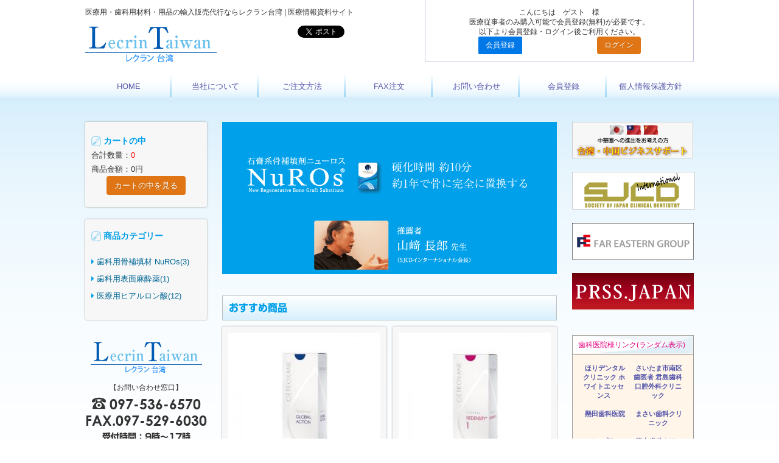

--- FILE ---
content_type: text/html; charset=UTF-8
request_url: https://lecrin-taiwan.com/
body_size: 6449
content:
<!DOCTYPE html>
<html lang="ja">
<head>
<meta name="viewport" content="width=device-width,initial-scale=1.0">
<meta charset="UTF-8">
<meta http-equiv="X-UA-Compatible" content="IE=edge">
<title>歯科材料・骨補填材 | レクラン台湾</title>
<meta name="keywords" content="骨補填材,人工骨,ニューロース,NuROs,ホワイトニング,β-TCP,インプラント,歯科材料,デンタルサロン,歯科" />
<meta name="description" content="歯科材料の通販ならデンタルサロンジャパン | ご注文には【歯科医師免許】が必要です。" />
<link rel="shortcut icon" href="/user_data/packages/lecrin/img/common/favicon.ico" />
<link rel="icon" type="image/vnd.microsoft.icon" href="/user_data/packages/lecrin/img/common/favicon.ico" />

<link rel="stylesheet" href="/user_data/packages/lecrin/colorbox/example1/colorbox.css" type="text/css" media="all" />
<link rel="stylesheet" href="/user_data/packages/lecrin/font-awesome/css/font-awesome.min.css" type="text/css" media="all" />
<link rel="stylesheet" href="/user_data/packages/lecrin/pure/buttons-min.css" type="text/css" media="all" />
<link rel="stylesheet" href="/user_data/packages/lecrin/kamome/kamome.css" type="text/css" media="all" />
<link rel="stylesheet" href="/user_data/packages/lecrin/css/adjust.css" type="text/css" media="all" />
<link rel="stylesheet" href="/user_data/packages/lecrin/icomoon/style.css" type="text/css" media="all" />
<link rel="stylesheet" href="/user_data/packages/lecrin/css/eccube.css" type="text/css" media="all" />
<link rel="stylesheet" href="/user_data/packages/lecrin/css/style.css" type="text/css" media="all" />

<script type="text/javascript" src="/user_data/packages/lecrin/js/jquery-1.11.1.min.js"></script>
<script type="text/javascript" src="/user_data/packages/lecrin/trunk8/trunk8.min.js"></script>
<script type="text/javascript" src="/user_data/packages/lecrin/kamome/kamome.js"></script>
<script type="text/javascript" src="/user_data/packages/lecrin/js/imghover.js"></script>
<script type="text/javascript" src="/js/eccube.js"></script>
<!-- #2342 次期メジャーバージョン(2.14)にてeccube.legacy.jsは削除予定.モジュール、プラグインの互換性を考慮して2.13では残します. -->
<script type="text/javascript" src="/js/eccube.legacy.js"></script>
<script type="text/javascript" src="/user_data/packages/lecrin/colorbox/jquery.colorbox-min.js"></script>
<script type="text/javascript">//<![CDATA[
    
    $(function(){
        
    });
//]]></script>


<script>
(function(i,s,o,g,r,a,m){i['GoogleAnalyticsObject']=r;i[r]=i[r]||function(){
(i[r].q=i[r].q||[]).push(arguments)},i[r].l=1*new Date();a=s.createElement(o),
m=s.getElementsByTagName(o)[0];a.async=1;a.src=g;m.parentNode.insertBefore(a,m)
})(window,document,'script','//www.google-analytics.com/analytics.js','ga');
ga('create', 'UA-54265236-1', 'auto');
ga('send', 'pageview');
</script>
</head>
<body class="LC_Page_Index"><noscript><p>JavaScript を有効にしてご利用下さい.</p></noscript><a name="top" id="top"></a><header><ul class="ul-table"><li><h1>医療用・歯科用材料・用品の輸入販売代行ならレクラン台湾 | 医療情報資料サイト</h1><a href="https://lecrin-taiwan.com/" id="logo" class="float-left"><img src="/user_data/packages/lecrin/img/logo.png" alt="レクラン台湾/" /></a><iframe src="//www.facebook.com/plugins/like.php?href=https%3A%2F%2Fwww.facebook.com%2Fpages%2FLecrin-tw%2F738937016169783%3Ffref%3Dts&amp;width&amp;layout=button_count&amp;action=like&amp;show_faces=false&amp;share=false&amp;height=21&amp;appId=200219126712595" scrolling="no" id="facebook" frameborder="0" class="float-left" style="border:none; overflow:hidden; width:130px; height:21px;" allowTransparency="true"></iframe>&nbsp;<a href="https://twitter.com/share" id="twitter" class="twitter-share-button" data-via="LecrinInc">Tweet</a><script>!function(d,s,id){var js,fjs=d.getElementsByTagName(s)[0],p=/^http:/.test(d.location)?'http':'https';if(!d.getElementById(id)){js=d.createElement(s);js.id=id;js.src=p+'://platform.twitter.com/widgets.js';fjs.parentNode.insertBefore(js,fjs);}}(document, 'script', 'twitter-wjs');</script><br class="clear"></li><li><div id="header-member"><form name="login_form" id="login_form" method="post" action="https://lecrin-taiwan.com/frontparts/login_check.php"><input type="hidden" name="transactionid" value="a0a20d778f8fdf6ca3f9c0761b0ae6010d745cde" /><input type="hidden" name="mode" value="login" /><input type="hidden" name="url" value="/" />こんにちは　ゲスト　様<br>医療従事者のみ購入可能で会員登録(無料)が必要です。<br>以下より会員登録・ログイン後ご利用ください。<br><ul class="ul-table text-center"><li><a href="/entry/kiyaku.php" class="pure-button pure-button-primary">会員登録</a></li><li><a href="/mypage/login.php" class="pure-button button-warning">ログイン</a></li></ul></form></div></li></ul></header><div class="p15b"></div><div id="mainmenu"><ul><li><a href="/">HOME</a></li><li><a href="/order">当社について</a></li><li><a href="/user_data/orderflow.php">ご注文方法</a></li><li><a href="/user_data/faxorder.php">FAX注文</a></li><li><a href="/contact/">お問い合わせ</a></li><li><a href="/entry/kiyaku.php">会員登録</a></li><li><a href="/guide/privacy.php">個人情報保護方針</a></li></ul></div><div id="container" class="clearfix"><div class="wrap"><div id="leftcolumn" class="side_column"><!-- ▼かごの中 --><div class="block_outer"><div id="cart_area"><h3><i class="icon-tube"></i> カートの中</h3><div class="block_body"><div class="information"><p class="item">合計数量：<span class="attention">0</span></p><p class="total">商品金額：<span class="price">0円</span></p></div><div class="text-center"><a href="https://lecrin-taiwan.com/cart/" class="pure-button button-warning">カートの中を見る</a></div></div></div></div><div class="p20b"></div><!-- ▲かごの中 --><!-- ▼カテゴリ --><script type="text/javascript">//<![CDATA[
    $(function(){
        $('#category_area li.level1:last').css('border-bottom', 'none');
    });
//]]></script>
<div class="block_outer"><div id="category_area"><h3><i class="icon-tube"></i> 商品カテゴリー</h3><div class="p25b"></div><ul  style=""><li class="level1"><i class="fa fa-caret-right"></i> <a href="/products/list.php?category_id=16">歯科用骨補填材 NuROs(3)</a></li><li class="level1"><i class="fa fa-caret-right"></i> <a href="/products/list.php?category_id=19">歯科用表面麻酔薬(1)</a></li><li class="level1"><i class="fa fa-caret-right"></i> <a href="/products/list.php?category_id=22">医療用ヒアルロン酸(12)</a></li></ul></div></div><div class="p35b"></div><!-- ▲カテゴリ --><!-- ▼あいさつ文 --><div class="text-center line23"><img src="/user_data/packages/lecrin/img/logo_left.png" alt=""><br>【お問い合わせ窓口】<br><div class="ConturyB size23"><i class="icon-tel"></i> 097-536-6570<br>FAX.097-529-6030</div><div class="ShingoB size14 p15b">受付時間：9時～17時<br>定休日：土・日・祝日</div><div class="text-left"><!--(国内)<br>【東京】<br>〒107-0062 東京都港区青山2-2-15 ウィン青山1403<br>TEL : 03-6868-3703<br>FAX : 03-6800-5697<br>--><!--		【本社】<br>〒870-0934<br>大分県大分市東津留1丁目5番1号<br>ユナイテッド東津留ビル2F<br>TEL : 097-594-2232<br>FAX : 097-529-6030<br><br>-->台北市中山區長春路40號7樓之4<br>TEL : 02-2521-2787<br></div></div><div class="p30b"></div><!--<div class="p30b text-center"><img src="/user_data/packages/lecrin/img/paygentlogo.jpg" alt="PAYGENT" style="width:100%;height:auto;"></div>--><div id="greeting">歯科材料通販「レクラン台湾」をご利用いただき誠に有難うございます。<br>当社は歯科材料及び動物用医療品を中心とした医療全般の販売・サービスを行っております。<br>歯科・動物用品の購入は台湾からの輸入になりますが、煩わしい手続きは一切ありません。また当社が輸入申請等、完全サポートいたしますのでご安心してご利用ください。<br>また弊社の強い台湾・中華圏へのパイプを使った中華圏へのビジネスサポートもしております。<br>皆様からのご注文をスタッフ一同心よりお待ちしております。<br></div><!-- ▲あいさつ文 --></div><div id="main_column" class="colnum3"><!-- ▼メイン --><link rel="stylesheet" href="/user_data/packages/lecrin/remodal/src/jquery.remodal.css" type="text/css" media="all" />
<script src="/user_data/packages/lecrin/remodal/src/jquery.remodal.js"></script>

<script>
$(function() {
/*
	var inst = $.remodal.lookup[$('[data-remodal-id=modal]').data('remodal')];
	inst.open();

	$(document).on('confirm', '.remodal', function () {
		// はい
	});
	$(document).on('cancel', '.remodal', function () {
		// いいえ
		location.href = "http://yahoo.co.jp";
	});
*/
});
</script>

<div class="remodal-bg"></div><div class="remodal" data-remodal-id="modal"><p class="line14">このサイトは<br>医師・歯科医師免許保持者向けサイトです。<br>あなたは医療従事者ですか？</p><br><a class="remodal-confirm" href="#">はい</a>　　　<a class="remodal-cancel" href="#">いいえ</a></div><!--<h2 class="h2-block">BrushPicks+AR動画で効果的に医院をPR</h2><iframe width="550" height="309" src="https://www.youtube.com/embed/rbEw2kHxg7Y?rel=0" frameborder="0" allowfullscreen></iframe>--><div class="slideshow" id="top_slideshow"><ol><!--<li><a href="/products/list.php?category_id=23"><img src="/user_data/packages/lecrin/img/front/slide04.jpg" alt="オフィスホワイトニング" /></a></li>--><!--<li><a href="/products/detail.php?product_id=40"><img src="/user_data/packages/lecrin/img/front/slide05.jpg" alt="超音波スケーラー" /></a></li>--><!--<li><a href="/products/detail.php?product_id=4"><img src="/user_data/packages/lecrin/img/front/slide02.jpg" alt="Kerennaホワイト" /></a></li>--><li><a href="/products/list.php?category_id=16"><img src="/user_data/packages/lecrin/img/front/slide06.jpg" alt="NuRO's" /></a></li></ol></div><div class="p15b"></div><ul class="ul-table"><!--<li class="col3"><a href="/products/list.php?category_id=16"><img src="/user_data/packages/lecrin/img/front/nuros_l.jpg" alt="NuROs" ></a></li>--><!--<li class="col3"><a href="/products/list.php?category_id=20"><img src="/user_data/packages/lecrin/img/front/nexfill.jpg" alt="NexFill" ></a></li>--><!--<li class="col3"><a href="/products/detail.php?product_id=4"><img src="/user_data/packages/lecrin/img/front/kerenna_l.jpg" alt="Kerenna" ></a></li>--></ul><!--<div class="p5b"></div><ul class="ul-table"><li class="col3"><a href="/products/list.php?category_id=18"><img src="/user_data/packages/lecrin/img/front/savpet.jpg" alt="SAVPET" ></a></li><li class="col3"><a href="/products/list.php?category_id=24"><img src="/user_data/packages/lecrin/img/front/savpetb.jpg" alt="SAVPETβ" ></a></li><li class="col3">&nbsp;</li></ul>--><div class="p20b"></div><!-- ▲メイン --><!-- ▼ランダム商品 --><div><h2 class="h2-block">おすすめ商品</h2><div class="p10b"></div><ul class="ul-random"><li class="product"><div class="p5b text-center"><a href="/products/detail.php?product_id=63"><img src="/resize_image.php?image=01271205_65b4730cd1782.jpg&width=250&height=250"></a></div><div class="name"><a href="/products/detail.php?product_id=63">TEOSYAL PureSense Global Action  医療用ヒアルロン酸 2×1ml</a></div><div class="row3">医療用ヒアルロン酸</div><div class="list-price"><!-- 会員のみ価格表示　20200212 --><h3>価格は会員様のみ公開</h3></div></li><li></li><li class="product"><div class="p5b text-center"><a href="/products/detail.php?product_id=54"><img src="/resize_image.php?image=01231319_65af3e5fae794.jpg&width=250&height=250"></a></div><div class="name"><a href="/products/detail.php?product_id=54">TEOSYAL PureSense Redensity[Ⅰ] 医療用ヒアルロン酸 2×1ml</a></div><div class="row3">医療用ヒアルロン酸</div><div class="list-price"><!-- 会員のみ価格表示　20200212 --><h3>価格は会員様のみ公開</h3></div></li><li></li></ul><ul class="ul-random"><li class="product"><div class="p5b text-center"><a href="/products/detail.php?product_id=53"><img src="/resize_image.php?image=01231319_65af3e5fae794.jpg&width=250&height=250"></a></div><div class="name"><a href="/products/detail.php?product_id=53">TEOSYAL PureSense Redensity[Ⅰ] 医療用ヒアルロン酸 1×3ml</a></div><div class="row3">歯科用表面麻酔薬</div><div class="list-price"><!-- 会員のみ価格表示　20200212 --><h3>価格は会員様のみ公開</h3></div></li><li></li><li class="product"><div class="p5b text-center"><a href="/products/detail.php?product_id=60"><img src="/resize_image.php?image=01271151_65b46fb486a7e.jpg&width=250&height=250"></a></div><div class="name"><a href="/products/detail.php?product_id=60">TEOSYAL PureSense Ultra Deep 医療用ヒアルロン酸 2×1.2ml</a></div><div class="row3">医療用ヒアルロン酸</div><div class="list-price"><!-- 会員のみ価格表示　20200212 --><h3>価格は会員様のみ公開</h3></div></li><li></li></ul><ul class="ul-random"><li class="product"><div class="p5b text-center"><a href="/products/detail.php?product_id=61"><img src="/resize_image.php?image=01271156_65b470d148d16.jpg&width=250&height=250"></a></div><div class="name"><a href="/products/detail.php?product_id=61">TEOSYAL PureSense Kiss 医療用ヒアルロン酸 2×1ml</a></div><div class="row3">医療用ヒアルロン酸</div><div class="list-price"><!-- 会員のみ価格表示　20200212 --><h3>価格は会員様のみ公開</h3></div></li><li></li><li class="product"><div class="p5b text-center"><a href="/products/detail.php?product_id=58"><img src="/resize_image.php?image=01271141_65b46d4b001c3.jpg&width=250&height=250"></a></div><div class="name"><a href="/products/detail.php?product_id=58">TEOSYAL RHA 3 医療用ヒアルロン酸 2×1ml</a></div><div class="row3">歯科用表面麻酔薬</div><div class="list-price"><!-- 会員のみ価格表示　20200212 --><h3>価格は会員様のみ公開</h3></div></li><li></li></ul><ul class="ul-random"></ul></div><!-- ▲ランダム商品 --></div><div id="rightcolumn" class="side_column"><!-- ▼バナー --><!--<div class="p20b"><a href="http://www.dental-technician.net/" target="_blank"><img src="/user_data/packages/lecrin/img/dte.jpg" alt="歯科技工急便"></a></div>--><!--<div class="p20b"><a href="/user_data/homepage.php"><img src="/user_data/packages/lecrin/img/banner_hp.png" alt="新患の多くはホームページを見て来院しています"></a></div>--><div class="p20b"><a href="http://linkbiz.tw" target="_blank"><img src="/user_data/packages/lecrin/img/banner_businesssupport.jpg" alt="台湾中国ビジネスサポート"></a></div><div class="p20b"><a href="http://www.sjcd.info/" target="_blank"><img src="/user_data/packages/lecrin/img/banner_sjcd.jpg" alt="SJCD" style="border:1px solid #CCCCCC;"></a></div><div class="p20b"><a href="http://www.ord.feg.com.tw/en/" target="_blank"><img src="/user_data/packages/lecrin/img/banner_feg.jpg" alt="FAR EASTERN GROUP"></a></div><!--<div class="p20b"><a href="http://www.kyoritsu-biyo.com/" target="_blank"><img src="/user_data/packages/lecrin/img/banner_kyouritsu.jpg" alt=""></a></div>--><div class="p20b"><a href="http://www.prss.jp/" target="_blank"><img src="/user_data/packages/lecrin/img/banner_prss.jpg" alt="PRSS JAPAN"></a></div><!--<div class="p20b"><a href="http://www.oita-vc.co.jp/" target="_blank"><img src="/user_data/packages/lecrin/img/oita-vc.jpg" alt="大分ベンチャーキャピタル" style="border:1px solid #CCCCCC;"></a></div>--><!--<div class="p20b"><a href="http://brushpicks.jp/index.html" target="_blank"><img src="/user_data/packages/lecrin/img/brushpicks.jpg" alt="BrushPicks"></a></div>--><!--<div class="p20b"><a href="https://www.facebook.com/Brushpicks/?fref=ts" target="_blank"><img src="/user_data/packages/lecrin/img/brushpicks.jpg" alt="BrushPicks"></a></div>--><div class="p20b"></div><!-- ▲バナー --><!-- ▼歯科医院様リンク(ランダム表示)　 --><dl class="clinic-box"><dt><h4><a href="/user_data/dentallist.php">歯科医院様リンク(ランダム表示)</a></h4></dt><dd><table class="views-view-grid cols-2">
  <tbody>
          <tr >
                  <td >
            
<a href="https://lecrin-taiwan.com/user_data/dental.php?nid=1362"><img src="https://customermanage.offsupply.net/sites/default/files/styles/80/public/dentalclinic/201410/946.jpg?itok=4ixkGogh" width="80" height="80" alt="" /></a>
<a href="https://lecrin-taiwan.com/user_data/dental.php?nid=1362">ほりデンタルクリニック ホワイトエッセンス</a>          </td>
                  <td >
            
<a href="https://lecrin-taiwan.com/user_data/dental.php?nid=1258"><img src="https://customermanage.offsupply.net/sites/default/files/styles/80/public/dentalclinic/201409/907.jpg?itok=fHayqJf9" width="80" height="80" alt="" /></a>
<a href="https://lecrin-taiwan.com/user_data/dental.php?nid=1258">さいたま市南区 歯医者 君島歯科口腔外科クリニック</a>          </td>
              </tr>
          <tr >
                  <td >
            
<a href="https://lecrin-taiwan.com/user_data/dental.php?nid=1447"><img src="https://customermanage.offsupply.net/sites/default/files/styles/80/public/dentalclinic/201411/1024.jpg?itok=8Vd99e9Z" width="80" height="80" alt="" /></a>
<a href="https://lecrin-taiwan.com/user_data/dental.php?nid=1447">懸田歯科医院</a>          </td>
                  <td >
            
<a href="https://lecrin-taiwan.com/user_data/dental.php?nid=1248"><img src="https://customermanage.offsupply.net/sites/default/files/styles/80/public/dentalclinic/201409/884.JPG?itok=Qg7TpyqQ" width="80" height="80" alt="" /></a>
<a href="https://lecrin-taiwan.com/user_data/dental.php?nid=1248">まさい歯科クリニック</a>          </td>
              </tr>
          <tr >
                  <td >
            
<a href="https://lecrin-taiwan.com/user_data/dental.php?nid=1254"><img src="https://customermanage.offsupply.net/sites/default/files/styles/80/public/dentalclinic/201409/897.jpg?itok=Gw5uQgBa" width="80" height="80" alt="" /></a>
<a href="https://lecrin-taiwan.com/user_data/dental.php?nid=1254">インプラント・春日井市・さくら歯科</a>          </td>
                  <td >
            
<a href="https://lecrin-taiwan.com/user_data/dental.php?nid=1243"><img src="https://customermanage.offsupply.net/sites/default/files/styles/80/public/dentalclinic/201409/860.JPG?itok=ZKr2A5st" width="80" height="80" alt="" /></a>
<a href="https://lecrin-taiwan.com/user_data/dental.php?nid=1243">笹木歯科クリニック</a>          </td>
              </tr>
          <tr >
                  <td >
            
<a href="https://lecrin-taiwan.com/user_data/dental.php?nid=1363"><img src="https://customermanage.offsupply.net/sites/default/files/styles/80/public/dentalclinic/201410/949.jpg?itok=rG7_j0dC" width="80" height="80" alt="" /></a>
<a href="https://lecrin-taiwan.com/user_data/dental.php?nid=1363">新港イトセ歯科</a>          </td>
                  <td >
            
<a href="https://lecrin-taiwan.com/user_data/dental.php?nid=1234"><img src="https://customermanage.offsupply.net/sites/default/files/styles/80/public/dentalclinic/201409/797.jpg?itok=u4Xkv98z" width="80" height="80" alt="" /></a>
<a href="https://lecrin-taiwan.com/user_data/dental.php?nid=1234">中目黒歯科医院</a>          </td>
              </tr>
      </tbody>
</table>
<div class="text-right"><a href="/user_data/dentallist.php">歯科医院様一覧 <i class="fa fa-angle-double-right"></i></a></div></dd></dl><div class="p15b"></div><!-- ▲歯科医院様リンク(ランダム表示)　 --></div><br class="clear"><div class="text-right p5b"><a href="#top">このページの先頭へ <i class="fa fa-chevron-circle-up"></i></a></div></div></div><footer><div class="wrap"><div class="p15b">│<a href="/"> HOME </a>│<a href="/order"> 当社について </a>│<a href="/user_data/orderflow.php"> ご注文方法 </a>│<a href="/user_data/faxorder.php"> FAXによるご注文 </a>│<a href="/user_data/import.php"> 輸入について </a>│<a href="/contact"> お問合せ </a>│ <a href="/order"> 特定商取引法に基づく表記 </a>│<a href="/guide/privacy.php"> 個人情報保護方針 </a>│</div><div id="copyright">Copyright © 2018 Lecrin Taiwan inc. All rights reserved.</div></div></footer><script src="//ar.mrc-s.com/web/ar.js" charset="utf-8" data-id="cfmds1" async></script></body></html>

--- FILE ---
content_type: text/css
request_url: https://lecrin-taiwan.com/user_data/packages/lecrin/kamome/kamome.css
body_size: 770
content:

.clearfix:after { content: " "; display: block; height: 0; visibility: hidden; clear: both; }

div.slideshow { position: relative; }
div.slideshow ol { position: relative; list-style: none; display: block; margin: 0px; padding: 0px; border-style: none; }
div.slideshow ol li { position: absolute; list-style: none; visibility: hidden; margin: 0px; padding: 0px; overflow: hidden; border-style: none; }
div.slideshow ol li:first-child { visibility: visible; }
div.slideshow ol li img { vertical-align: bottom; border-style: none; }
div.slideshow ol li span { position: absolute; z-index: 100; right: 10px; bottom: 10px; display: block; padding: 2px 6px; background: #000000; color: #ffffff; }
div.slideshow ol li span a { color: #e5e5e5; }
div.slideshow ol li span a:hover { color: #ffffff; }

div.slideshow div.mask { position: absolute; z-index: 4; top: 0px; left: 0px; background: url(./img/ie_mouseover.gif) repeat; border-style: none; }
div.slideshow div.panel { position: absolute; z-index: 1; display: none; bottom: 0px; left: 0px; width: 100%; background: transparent url(./img/bg_alpha.png) repeat; border-top: solid 1px #000000; }
div.slideshow div.panel ul { list-style: none; display: block; width: 240px; margin: 0px auto; padding: 0px 0px 8px 0px; border-style: none; }
* html div.slideshow div.panel { text-align: center; zoom: 1; }
* html div.slideshow div.panel ul { margin: 0px; }
div.slideshow div.panel ul:after { content: " "; display: block; height: 0; visibility: hidden; clear: both; }
div.slideshow div.panel li { list-style: none; display: block; float: left; display: inline;/* for IE 6 */ width: 38px; height: 18px; margin: 0px 2px 0px 0px; padding: 0px; color: #e5e5e5; border-style: none; }
div.slideshow div.panel li span { display: none; }
div.slideshow div.panel li.pause_to_play { background: url(./img/interface.gif) -120px -30px no-repeat; }
div.slideshow div.panel li.pause_to_play:active { background: url(./img/interface.gif) -120px -60px no-repeat; }
div.slideshow div.panel li.play_to_pause { background: url(./img/interface.gif) -120px 0px no-repeat; }
div.slideshow div.panel li.play_to_pause:active { background: url(./img/interface.gif) -120px -90px no-repeat; }
div.slideshow div.panel li.reverse_off { background: url(./img/interface.gif) -40px -30px no-repeat; }
div.slideshow div.panel li.reverse_off:active { background: url(./img/interface.gif) -40px -90px no-repeat; }
div.slideshow div.panel li.reverse_on { background: url(./img/interface.gif) -40px 0px no-repeat; }
div.slideshow div.panel li.reverse_on:active { background: url(./img/interface.gif) -40px -60px no-repeat; }
div.slideshow div.panel li.back { background: url(./img/interface.gif) -80px -30px no-repeat; }
div.slideshow div.panel li.back:active { background: url(./img/interface.gif) -80px -60px no-repeat; }
div.slideshow div.panel li.foth { background: url(./img/interface.gif) -160px -30px no-repeat; }
div.slideshow div.panel li.foth:active { background: url(./img/interface.gif) -160px -60px no-repeat; }
div.slideshow div.panel li.nombre { width: 78px; padding-top: 2px; text-align: center; background: #8e8f74 url(./img/interface.gif) 0px -120px no-repeat; color: #32322a; border-style: none; }
div.slideshow div.panel p { line-height: 1.5; }
div.slideshow div.panel p.info_disp { margin: 0px 0px 4px 0px; padding: 0px; text-align: center; color: #e5e5e5; }
div.slideshow div.panel p.info_disp strong { display: block; padding: 6px 8px 4px 8px; font-weight: normal; cursor: pointer; border-style: none; }
div.slideshow div.panel p.info_disp span.normal { margin-right: 4px; padding: 4px 8px; background: url(./img/signal.gif) 0px -30px no-repeat; border-style: none; }
div.slideshow div.panel p.info_disp span.newWin { margin-right: 4px; padding: 4px 8px; background: url(./img/signal.gif) 0px 0px no-repeat; border-style: none; }


--- FILE ---
content_type: text/css
request_url: https://lecrin-taiwan.com/user_data/packages/lecrin/css/adjust.css
body_size: 2912
content:
/* BaseCSS
---------------------------------------------- */
h1, h2, h3, h4, h5, h6 { margin:0; padding:0; font-weight:normal; }
p { margin:0; padding:0; }
img { border:none; }
.clear {
	width: 0px;
	height: 0px;
	margin:0;
	pading:0;
	clear: both;
	font-size: 0;
	line-height: 0;
}
.float-left { float:left; }
.float-right { float:right; }

/* padding
--------------------------------- */
.p5 { padding:5px; }
.p10 { padding:10px; }
.p15 { padding:15px; }
.p20 { padding:20px; }
.p25 { padding:25px; }
.p30 { padding:30px; }
.p35 { padding:35px; }
.p40 { padding:40px; }
.p45 { padding:45px; }
.p50 { padding:50px; }
.p55 { padding:55px; }
.p60 { padding:60px; }
.p65 { padding:65px; }
.p70 { padding:70px; }
.p75 { padding:75px; }
.p80 { padding:80px; }
.p85 { padding:85px; }
.p90 { padding:90px; }
.p95 { padding:95px; }
.p100 { padding:100px; }
.p5t { padding-top:5px; }
.p10t { padding-top:10px; }
.p15t { padding-top:15px; }
.p20t { padding-top:20px; }
.p25t { padding-top:25px; }
.p30t { padding-top:30px; }
.p35t { padding-top:35px; }
.p40t { padding-top:40px; }
.p45t { padding-top:45px; }
.p50t { padding-top:50px; }
.p55t { padding-top:55px; }
.p60t { padding-top:60px; }
.p65t { padding-top:65px; }
.p70t { padding-top:70px; }
.p75t { padding-top:75px; }
.p80t { padding-top:80px; }
.p85t { padding-top:85px; }
.p90t { padding-top:90px; }
.p95t { padding-top:95px; }
.p100t { padding-top:100px; }
.p105t { padding-top:105px; }
.p110t { padding-top:110px; }
.p115t { padding-top:115px; }
.p120t { padding-top:120px; }
.p125t { padding-top:125px; }
.p130t { padding-top:130px; }
.p135t { padding-top:135px; }
.p140t { padding-top:140px; }
.p145t { padding-top:145px; }
.p150t { padding-top:150px; }
.p155t { padding-top:155px; }
.p160t { padding-top:160px; }
.p165t { padding-top:165px; }
.p170t { padding-top:170px; }
.p175t { padding-top:175px; }
.p180t { padding-top:180px; }
.p185t { padding-top:185px; }
.p190t { padding-top:190px; }
.p195t { padding-top:195px; }
.p200t { padding-top:200px; }
.p1r { padding-right:1px; }
.p5r { padding-right:5px; }
.p10r { padding-right:10px; }
.p15r { padding-right:15px; }
.p20r { padding-right:20px; }
.p25r { padding-right:25px; }
.p30r { padding-right:30px; }
.p35r { padding-right:35px; }
.p40r { padding-right:40px; }
.p45r { padding-right:45px; }
.p50r { padding-right:50px; }
.p55r { padding-right:55px; }
.p60r { padding-right:60px; }
.p65r { padding-right:65px; }
.p70r { padding-right:70px; }
.p75r { padding-right:75px; }
.p80r { padding-right:80px; }
.p85r { padding-right:85px; }
.p90r { padding-right:90px; }
.p95r { padding-right:95px; }
.p100r { padding-right:100px; }
.p105r { padding-right:105px; }
.p110r { padding-right:110px; }
.p115r { padding-right:115px; }
.p120r { padding-right:120px; }
.p125r { padding-right:125px; }
.p130r { padding-right:130px; }
.p135r { padding-right:135px; }
.p140r { padding-right:140px; }
.p145r { padding-right:145px; }
.p150r { padding-right:150px; }
.p155r { padding-right:155px; }
.p160r { padding-right:160px; }
.p165r { padding-right:165px; }
.p170r { padding-right:170px; }
.p175r { padding-right:175px; }
.p180r { padding-right:180px; }
.p185r { padding-right:185px; }
.p190r { padding-right:190px; }
.p195r { padding-right:195px; }
.p200r { padding-right:200px; }
.p5b { padding-bottom:5px; }
.p10b { padding-bottom:10px; }
.p15b { padding-bottom:15px; }
.p20b { padding-bottom:20px; }
.p25b { padding-bottom:25px; }
.p30b { padding-bottom:30px; }
.p35b { padding-bottom:35px; }
.p40b { padding-bottom:40px; }
.p45b { padding-bottom:45px; }
.p50b { padding-bottom:50px; }
.p55b { padding-bottom:55px; }
.p60b { padding-bottom:60px; }
.p65b { padding-bottom:65px; }
.p70b { padding-bottom:70px; }
.p75b { padding-bottom:75px; }
.p80b { padding-bottom:80px; }
.p85b { padding-bottom:85px; }
.p90b { padding-bottom:90px; }
.p95b { padding-bottom:95px; }
.p100b { padding-bottom:100px; }
.p105b { padding-bottom:105px; }
.p110b { padding-bottom:110px; }
.p115b { padding-bottom:115px; }
.p120b { padding-bottom:120px; }
.p125b { padding-bottom:125px; }
.p130b { padding-bottom:130px; }
.p135b { padding-bottom:135px; }
.p140b { padding-bottom:140px; }
.p145b { padding-bottom:145px; }
.p150b { padding-bottom:150px; }
.p155b { padding-bottom:155px; }
.p160b { padding-bottom:160px; }
.p165b { padding-bottom:165px; }
.p170b { padding-bottom:170px; }
.p175b { padding-bottom:175px; }
.p180b { padding-bottom:180px; }
.p185b { padding-bottom:185px; }
.p190b { padding-bottom:190px; }
.p195b { padding-bottom:195px; }
.p200b { padding-bottom:200px; }
.p1l { padding-left:1px; }
.p5l { padding-left:5px; }
.p10l { padding-left:10px; }
.p15l { padding-left:15px; }
.p20l { padding-left:20px; }
.p25l { padding-left:25px; }
.p30l { padding-left:30px; }
.p35l { padding-left:35px; }
.p40l { padding-left:40px; }
.p45l { padding-left:45px; }
.p50l { padding-left:50px; }
.p55l { padding-left:55px; }
.p60l { padding-left:60px; }
.p65l { padding-left:65px; }
.p70l { padding-left:70px; }
.p75l { padding-left:75px; }
.p80l { padding-left:80px; }
.p85l { padding-left:85px; }
.p90l { padding-left:90px; }
.p95l { padding-left:95px; }
.p100l { padding-left:100px; }
.p105l { padding-left:105px; }
.p110l { padding-left:110px; }
.p115l { padding-left:115px; }
.p120l { padding-left:120px; }
.p125l { padding-left:125px; }
.p130l { padding-left:130px; }
.p135l { padding-left:135px; }
.p140l { padding-left:140px; }
.p145l { padding-left:145px; }
.p150l { padding-left:150px; }
.p155l { padding-left:155px; }
.p160l { padding-left:160px; }
.p165l { padding-left:165px; }
.p170l { padding-left:170px; }
.p175l { padding-left:175px; }
.p180l { padding-left:180px; }
.p185l { padding-left:185px; }
.p190l { padding-left:190px; }
.p195l { padding-left:195px; }
.p200l { padding-left:200px; }
.p5rl { padding-left:5px; padding-right:5px; }
.p10rl { padding-left:10px; padding-right:10px; }
.p15rl { padding-left:15px; padding-right:15px; }
.p20lr { padding-left:20px; padding-right:20px; }
.p25rl { padding-left:25px; padding-right:25px; }
.p30rl { padding-left:30px; padding-right:30px; }
.p35rl { padding-left:35px; padding-right:35px; }
.p40rl { padding-left:40px; padding-right:40px; }
.p45rl { padding-left:45px; padding-right:45px; }
.p50rl { padding-left:50px; padding-right:50px; }
.p55rl { padding-left:55px; padding-right:55px; }
.p60rl { padding-left:60px; padding-right:60px; }
.p65rl { padding-left:65px; padding-right:65px; }
.p70rl { padding-left:70px; padding-right:70px; }
.p75rl { padding-left:75px; padding-right:75px; }
.p80rl { padding-left:80px; padding-right:80px; }
.p85rl { padding-left:85px; padding-right:85px; }
.p90rl { padding-left:90px; padding-right:90px; }
.p95rl { padding-left:95px; padding-right:95px; }
.p100rl { padding-left:100px; padding-right:100px; }

/* margin
-------------------------------------- */
.m5t { margin-top:5px; }
.m10t { margin-top:10px; }
.m15t { margin-top:15px; }
.m20t { margin-top:20px; }
.m25t { margin-top:25px; }
.m30t { margin-top:30px; }
.m35t { margin-top:25px; }
.m40t { margin-top:40px; }
.m45t { margin-top:45px; }
.m50t { margin-top:50px; }
.m55t { margin-top:55px; }
.m60t { margin-top:60px; }
.m65t { margin-top:65px; }
.m70t { margin-top:70px; }
.m75t { margin-top:75px; }
.m80t { margin-top:80px; }
.m85t { margin-top:85px; }
.m90t { margin-top:90px; }
.m95t { margin-top:95px; }
.m100t { margin-top:100px; }
.m105t { margin-top:105px; }
.m110t { margin-top:110px; }
.m115t { margin-top:115px; }
.m120t { margin-top:120px; }
.m125t { margin-top:125px; }
.m130t { margin-top:130px; }
.m135t { margin-top:125px; }
.m140t { margin-top:140px; }
.m145t { margin-top:145px; }
.m150t { margin-top:150px; }
.m155t { margin-top:155px; }
.m160t { margin-top:160px; }
.m165t { margin-top:165px; }
.m170t { margin-top:170px; }
.m175t { margin-top:175px; }
.m180t { margin-top:180px; }
.m185t { margin-top:185px; }
.m190t { margin-top:190px; }
.m195t { margin-top:195px; }
.m200t { margin-top:200px; }
.m5r { margin-right:5px; }
.m10r { margin-right:10px; }
.m15r { margin-right:15px; }
.m20r { margin-right:20px; }
.m25r { margin-right:25px; }
.m30r { margin-right:30px; }
.m35r { margin-right:25px; }
.m40r { margin-right:40px; }
.m45r { margin-right:45px; }
.m50r { margin-right:50px; }
.m55r { margin-right:55px; }
.m60r { margin-right:60px; }
.m65r { margin-right:65px; }
.m70r { margin-right:70px; }
.m75r { margin-right:75px; }
.m80r { margin-right:80px; }
.m85r { margin-right:85px; }
.m90r { margin-right:90px; }
.m95r { margin-right:95px; }
.m100r { margin-right:100px; }
.m105r { margin-right:105px; }
.m110r { margin-right:110px; }
.m115r { margin-right:115px; }
.m120r { margin-right:120px; }
.m125r { margin-right:125px; }
.m130r { margin-right:130px; }
.m135r { margin-right:125px; }
.m140r { margin-right:140px; }
.m145r { margin-right:145px; }
.m150r { margin-right:150px; }
.m155r { margin-right:155px; }
.m160r { margin-right:160px; }
.m165r { margin-right:165px; }
.m170r { margin-right:170px; }
.m175r { margin-right:175px; }
.m180r { margin-right:180px; }
.m185r { margin-right:185px; }
.m190r { margin-right:190px; }
.m195r { margin-right:195px; }
.m200r { margin-right:200px; }
.m5b { margin-bottom:5px; }
.m10b { margin-bottom:10px; }
.m15b { margin-bottom:15px; }
.m20b { margin-bottom:20px; }
.m25b { margin-bottom:25px; }
.m30b { margin-bottom:30px; }
.m35b { margin-bottom:25px; }
.m40b { margin-bottom:40px; }
.m45b { margin-bottom:45px; }
.m50b { margin-bottom:50px; }
.m55b { margin-bottom:55px; }
.m60b { margin-bottom:60px; }
.m65b { margin-bottom:65px; }
.m70b { margin-bottom:70px; }
.m75b { margin-bottom:75px; }
.m80b { margin-bottom:80px; }
.m85b { margin-bottom:85px; }
.m90b { margin-bottom:90px; }
.m95b { margin-bottom:95px; }
.m100b { margin-bottom:100px; }
.m105b { margin-bottom:105px; }
.m110b { margin-bottom:110px; }
.m115b { margin-bottom:115px; }
.m120b { margin-bottom:120px; }
.m125b { margin-bottom:125px; }
.m130b { margin-bottom:130px; }
.m135b { margin-bottom:125px; }
.m140b { margin-bottom:140px; }
.m145b { margin-bottom:145px; }
.m150b { margin-bottom:150px; }
.m155b { margin-bottom:155px; }
.m160b { margin-bottom:160px; }
.m165b { margin-bottom:165px; }
.m170b { margin-bottom:170px; }
.m175b { margin-bottom:175px; }
.m180b { margin-bottom:180px; }
.m185b { margin-bottom:185px; }
.m190b { margin-bottom:190px; }
.m195b { margin-bottom:195px; }
.m200b { margin-bottom:200px; }
.m5l { margin-left:5px; }
.m10l { margin-left:10px; }
.m15l { margin-left:15px; }
.m20l { margin-left:20px; }
.m25l { margin-left:25px; }
.m30l { margin-left:30px; }
.m35l { margin-left:25px; }
.m40l { margin-left:40px; }
.m45l { margin-left:45px; }
.m50l { margin-left:50px; }
.m55l { margin-left:55px; }
.m60l { margin-left:60px; }
.m65l { margin-left:65px; }
.m70l { margin-left:70px; }
.m75l { margin-left:75px; }
.m80l { margin-left:80px; }
.m85l { margin-left:85px; }
.m90l { margin-left:90px; }
.m95l { margin-left:95px; }
.m100l { margin-left:100px; }
.m105l { margin-left:105px; }
.m110l { margin-left:110px; }
.m115l { margin-left:115px; }
.m120l { margin-left:120px; }
.m125l { margin-left:125px; }
.m130l { margin-left:130px; }
.m135l { margin-left:125px; }
.m140l { margin-left:140px; }
.m145l { margin-left:145px; }
.m150l { margin-left:150px; }
.m155l { margin-left:155px; }
.m160l { margin-left:160px; }
.m165l { margin-left:165px; }
.m170l { margin-left:170px; }
.m175l { margin-left:175px; }
.m180l { margin-left:180px; }
.m185l { margin-left:185px; }
.m190l { margin-left:190px; }
.m195l { margin-left:195px; }
.m200l { margin-left:200px; }

/* width
------------------------------------ */
.w5 { width:5px; }
.w10 { width:10px; }
.w15 { width:15px; }
.w20 { width:20px; }
.w25 { width:25px; }
.w30 { width:30px; }
.w35 { width:35px; }
.w40 { width:40px; }
.w45 { width:45px; }
.w50 { width:50px; }
.w55 { width:55px; }
.w60 { width:60px; }
.w65 { width:65px; }
.w70 { width:70px; }
.w75 { width:75px; }
.w80 { width:80px; }
.w85 { width:85px; }
.w90 { width:90px; }
.w95 { width:95px; }
.w100 { width:100px; }
.w105 { width:105px; }
.w110 { width:110px; }
.w115 { width:115px; }
.w120 { width:120px; }
.w125 { width:125px; }
.w130 { width:130px; }
.w135 { width:135px; }
.w140 { width:140px; }
.w145 { width:145px; }
.w150 { width:150px; }
.w155 { width:155px; }
.w160 { width:160px; }
.w165 { width:165px; }
.w170 { width:170px; }
.w175 { width:175px; }
.w180 { width:180px; }
.w185 { width:185px; }
.w190 { width:190px; }
.w195 { width:195px; }
.w200 { width:200px; }
.w205 { width:205px; }
.w210 { width:210px; }
.w215 { width:215px; }
.w220 { width:220px; }
.w225 { width:225px; }
.w230 { width:230px; }
.w235 { width:235px; }
.w240 { width:240px; }
.w245 { width:245px; }
.w250 { width:250px; }
.w255 { width:255px; }
.w260 { width:260px; }
.w265 { width:265px; }
.w270 { width:270px; }
.w275 { width:275px; }
.w280 { width:280px; }
.w285 { width:285px; }
.w290 { width:290px; }
.w295 { width:295px; }
.w300 { width:300px; }
.w305 { width:305px; }
.w310 { width:310px; }
.w315 { width:315px; }
.w320 { width:320px; }
.w325 { width:325px; }
.w330 { width:330px; }
.w335 { width:335px; }
.w340 { width:340px; }
.w345 { width:345px; }
.w350 { width:350px; }
.w355 { width:355px; }
.w360 { width:360px; }
.w365 { width:365px; }
.w370 { width:370px; }
.w375 { width:375px; }
.w380 { width:380px; }
.w385 { width:385px; }
.w390 { width:390px; }
.w395 { width:395px; }
.w400 { width:400px; }
.w405 { width:405px; }
.w410 { width:410px; }
.w415 { width:415px; }
.w420 { width:420px; }
.w425 { width:425px; }
.w430 { width:430px; }
.w435 { width:435px; }
.w440 { width:440px; }
.w445 { width:445px; }
.w450 { width:450px; }
.w455 { width:455px; }
.w460 { width:460px; }
.w465 { width:465px; }
.w470 { width:470px; }
.w475 { width:475px; }
.w480 { width:480px; }
.w485 { width:485px; }
.w490 { width:490px; }
.w495 { width:495px; }
.w500 { width:500px; }
.w505 { width:505px; }
.w510 { width:510px; }
.w515 { width:515px; }
.w520 { width:520px; }
.w525 { width:525px; }
.w530 { width:530px; }
.w535 { width:535px; }
.w540 { width:540px; }
.w545 { width:545px; }
.w550 { width:550px; }
.w555 { width:555px; }
.w560 { width:560px; }
.w565 { width:565px; }
.w570 { width:570px; }
.w575 { width:575px; }
.w580 { width:580px; }
.w585 { width:585px; }
.w590 { width:590px; }
.w595 { width:595px; }
.w600 { width:600px; }
.w605 { width:605px; }
.w610 { width:610px; }
.w615 { width:615px; }
.w620 { width:620px; }
.w625 { width:625px; }
.w630 { width:630px; }
.w635 { width:635px; }
.w640 { width:640px; }
.w645 { width:645px; }
.w650 { width:650px; }
.w655 { width:655px; }
.w660 { width:660px; }
.w665 { width:665px; }
.w670 { width:670px; }
.w675 { width:675px; }
.w680 { width:680px; }
.w685 { width:685px; }
.w690 { width:690px; }
.w695 { width:695px; }
.w700 { width:700px; }
.w705 { width:705px; }
.w710 { width:710px; }
.w715 { width:715px; }
.w720 { width:720px; }
.w725 { width:725px; }
.w730 { width:730px; }
.w735 { width:735px; }
.w740 { width:740px; }
.w745 { width:745px; }
.w750 { width:750px; }
.w755 { width:755px; }
.w760 { width:760px; }
.w765 { width:765px; }
.w770 { width:770px; }
.w775 { width:775px; }
.w780 { width:780px; }
.w785 { width:785px; }
.w790 { width:790px; }
.w795 { width:795px; }
.w800 { width:800px; }
.w805 { width:805px; }
.w810 { width:810px; }
.w815 { width:815px; }
.w820 { width:820px; }
.w825 { width:825px; }
.w830 { width:830px; }
.w835 { width:835px; }
.w840 { width:840px; }
.w845 { width:845px; }
.w850 { width:850px; }
.w855 { width:855px; }
.w860 { width:860px; }
.w865 { width:865px; }
.w870 { width:870px; }
.w875 { width:875px; }
.w880 { width:880px; }
.w885 { width:885px; }
.w890 { width:890px; }
.w895 { width:895px; }
.w900 { width:900px; }
.w905 { width:905px; }
.w910 { width:910px; }
.w915 { width:915px; }
.w920 { width:920px; }
.w925 { width:925px; }
.w930 { width:930px; }
.w935 { width:935px; }
.w940 { width:940px; }
.w945 { width:945px; }
.w950 { width:950px; }
.w955 { width:955px; }
.w960 { width:960px; }
.w965 { width:965px; }
.w970 { width:970px; }
.w975 { width:975px; }
.w980 { width:980px; }
.w985 { width:985px; }
.w990 { width:990px; }
.w995 { width:995px; }
.w1000 { width:1000px; }

/* height
--------------------------------- */
.h5 { height:5px; }
.h10 { height:10px; }
.h15 { height:15px; }
.h20 { height:20px; }
.h25 { height:25px; }
.h30 { height:30px; }
.h35 { height:35px; }
.h40 { height:40px; }
.h45 { height:45px; }
.h50 { height:50px; }
.h55 { height:55px; }
.h60 { height:60px; }
.h65 { height:65px; }
.h70 { height:70px; }
.h75 { height:75px; }
.h80 { height:80px; }
.h85 { height:85px; }
.h90 { height:90px; }
.h95 { height:95px; }
.h100 { height:100px; }
.h105 { height:105px; }
.h110 { height:110px; }
.h115 { height:115px; }
.h120 { height:120px; }
.h125 { height:125px; }
.h130 { height:130px; }
.h135 { height:135px; }
.h140 { height:140px; }
.h145 { height:145px; }
.h150 { height:150px; }
.h155 { height:155px; }
.h160 { height:160px; }
.h165 { height:165px; }
.h170 { height:170px; }
.h175 { height:175px; }
.h180 { height:180px; }
.h185 { height:185px; }
.h190 { height:190px; }
.h195 { height:195px; }
.h200 { height:200px; }
.h205 { height:205px; }
.h210 { height:210px; }
.h215 { height:215px; }
.h220 { height:220px; }
.h225 { height:225px; }
.h230 { height:230px; }
.h235 { height:235px; }
.h240 { height:240px; }
.h245 { height:245px; }
.h250 { height:250px; }
.h255 { height:255px; }
.h260 { height:260px; }
.h265 { height:265px; }
.h270 { height:270px; }
.h275 { height:275px; }
.h280 { height:280px; }
.h285 { height:285px; }
.h290 { height:290px; }
.h295 { height:295px; }
.h300 { height:300px; }
.h305 { height:305px; }
.h310 { height:310px; }
.h315 { height:315px; }
.h320 { height:320px; }
.h325 { height:325px; }
.h330 { height:330px; }
.h335 { height:335px; }
.h340 { height:340px; }
.h345 { height:345px; }
.h350 { height:350px; }
.h355 { height:355px; }
.h360 { height:360px; }
.h365 { height:365px; }
.h370 { height:370px; }
.h375 { height:375px; }
.h380 { height:380px; }
.h385 { height:385px; }
.h390 { height:390px; }
.h395 { height:395px; }
.h400 { height:400px; }
.h405 { height:405px; }
.h410 { height:410px; }
.h415 { height:415px; }
.h420 { height:420px; }
.h425 { height:425px; }
.h430 { height:430px; }
.h435 { height:435px; }
.h440 { height:440px; }
.h445 { height:445px; }
.h450 { height:450px; }
.h455 { height:455px; }
.h460 { height:460px; }
.h465 { height:465px; }
.h470 { height:470px; }
.h475 { height:475px; }
.h480 { height:480px; }
.h485 { height:485px; }
.h490 { height:490px; }
.h495 { height:495px; }
.h500 { height:500px; }
.h505 { height:505px; }
.h510 { height:510px; }
.h515 { height:515px; }
.h520 { height:520px; }
.h525 { height:525px; }
.h530 { height:530px; }
.h535 { height:535px; }
.h540 { height:540px; }
.h545 { height:545px; }
.h550 { height:550px; }
.h555 { height:555px; }
.h560 { height:560px; }
.h565 { height:565px; }
.h570 { height:570px; }
.h575 { height:575px; }
.h580 { height:580px; }
.h585 { height:585px; }
.h590 { height:590px; }
.h595 { height:595px; }
.h600 { height:600px; }
.h605 { height:605px; }
.h610 { height:610px; }
.h615 { height:615px; }
.h620 { height:620px; }
.h625 { height:625px; }
.h630 { height:630px; }
.h635 { height:635px; }
.h640 { height:640px; }
.h645 { height:645px; }
.h650 { height:650px; }
.h655 { height:655px; }
.h660 { height:660px; }
.h665 { height:665px; }
.h670 { height:670px; }
.h675 { height:675px; }
.h680 { height:680px; }
.h685 { height:685px; }
.h690 { height:690px; }
.h695 { height:695px; }
.h700 { height:700px; }
.h705 { height:705px; }
.h710 { height:710px; }
.h715 { height:715px; }
.h720 { height:720px; }
.h725 { height:725px; }
.h730 { height:730px; }
.h735 { height:735px; }
.h740 { height:740px; }
.h745 { height:745px; }
.h750 { height:750px; }
.h755 { height:755px; }
.h760 { height:760px; }
.h765 { height:765px; }
.h770 { height:770px; }
.h775 { height:775px; }
.h780 { height:780px; }
.h785 { height:785px; }
.h790 { height:790px; }
.h795 { height:795px; }
.h800 { height:800px; }
.h805 { height:805px; }
.h810 { height:810px; }
.h815 { height:815px; }
.h820 { height:820px; }
.h825 { height:825px; }
.h830 { height:830px; }
.h835 { height:835px; }
.h840 { height:840px; }
.h845 { height:845px; }
.h850 { height:850px; }
.h855 { height:855px; }
.h860 { height:860px; }
.h865 { height:865px; }
.h870 { height:870px; }
.h875 { height:875px; }
.h880 { height:880px; }
.h885 { height:885px; }
.h890 { height:890px; }
.h895 { height:895px; }
.h900 { height:900px; }
.h905 { height:905px; }
.h910 { height:910px; }
.h915 { height:915px; }
.h920 { height:920px; }
.h925 { height:925px; }
.h930 { height:930px; }
.h935 { height:935px; }
.h940 { height:940px; }
.h945 { height:945px; }
.h950 { height:950px; }
.h955 { height:955px; }
.h960 { height:960px; }
.h965 { height:965px; }
.h970 { height:970px; }
.h975 { height:975px; }
.h980 { height:980px; }
.h985 { height:985px; }
.h990 { height:990px; }
.h995 { height:995px; }
.h1000 { height:1000px; }

/* width%
----------------------------------- */
.w5p { width:5%; }
.w10p { width:10%; }
.w15p { width:15%; }
.w20p { width:20%; }
.w25p { width:25%; }
.w30p { width:30%; }
.w33p { width:33%; }
.w35p { width:35%; }
.w40p { width:40%; }
.w45p { width:45%; }
.w50p { width:50%; }
.w55p { width:55%; }
.w60p { width:60%; }
.w65p { width:65%; }
.w70p { width:70%; }
.w75p { width:75%; }
.w80p { width:80%; }
.w85p { width:85%; }
.w90p { width:90%; }
.w95p { width:95%; }
.w100p { width:100%; }

/* font-size
----------------------------------- */
.size5 { font-size:5px; }
.size6 { font-size:6px; }
.size7 { font-size:7px; }
.size8 { font-size:8px; }
.size9 { font-size:9px; }
.size10 { font-size:10px; }
.size11 { font-size:11px; }
.size12 { font-size:12px; }
.size13 { font-size:13px; }
.size14 { font-size:14px; }
.size15 { font-size:15px; }
.size16 { font-size:16px; }
.size17 { font-size:17px; }
.size18 { font-size:18px; }
.size19 { font-size:19px; }
.size20 { font-size:20px; }
.size21 { font-size:21px; }
.size22 { font-size:22px; }
.size23 { font-size:23px; }
.size24 { font-size:24px; }
.size25 { font-size:25px; }
.size26 { font-size:26px; }
.size27 { font-size:27px; }
.size28 { font-size:28px; }
.size29 { font-size:29px; }
.size30 { font-size:30px; }
.size31 { font-size:31px; }
.size32 { font-size:32px; }
.size33 { font-size:33px; }
.size34 { font-size:34px; }
.size35 { font-size:35px; }
.size36 { font-size:36px; }
.size37 { font-size:37px; }
.size38 { font-size:38px; }
.size39 { font-size:39px; }
.size40 { font-size:40px; }

.text-left { text-align:left; }
.text-right { text-align:right; }
.text-center { text-align:center; }
.text-top { vertical-align:top; }
.text-middle { vertical-align:middle; }
.text-bottom { vertical-align:bottom; }

/* line-height
-------------------------------------- */
.line0 { line-height:0; }
.line10 { line-height:10px; }
.line14 { line-height:1.4em; }
.line15 { line-height:1.5em; }
.line16 { line-height:1.6em; }
.line17 { line-height:1.7em; }
.line18 { line-height:1.8em; }
.line19 { line-height:1.9em; }
.line20 { line-height:2.0em; }
.line21 { line-height:2.1em; }
.line22 { line-height:2.2em; }
.line23 { line-height:2.3em; }
.line24 { line-height:2.4em; }
.line25 { line-height:2.5em; }
.line26 { line-height:2.6em; }
.line27 { line-height:2.7em; }
.line28 { line-height:2.8em; }
.line29 { line-height:2.9em; }
.line30 { line-height:3.0em; }

.block { display:block; }
.inline { display:inline; }

.normal { font-style:normal; }
.bold { font-weight:bold; }
.italic { font-style:italic; }

th { font-weight:normal; }

.ime-on { ime-mode:active; }
.ime-off { ime-mode:diactive; }
.ime-disabled { ime-mode:disabled; }


--- FILE ---
content_type: text/css
request_url: https://lecrin-taiwan.com/user_data/packages/lecrin/icomoon/style.css
body_size: 632
content:
@font-face {
	font-family: 'icomoon';
	src:url('fonts/icomoon.eot?auccqy');
	src:url('fonts/icomoon.eot?#iefixauccqy') format('embedded-opentype'),
		url('fonts/icomoon.woff?auccqy') format('woff'),
		url('fonts/icomoon.ttf?auccqy') format('truetype'),
		url('fonts/icomoon.svg?auccqy#icomoon') format('svg');
	font-weight: normal;
	font-style: normal;
}

[class^="icon-"], [class*=" icon-"] {
	font-family: 'icomoon';
	speak: none;
	font-style: normal;
	font-weight: normal;
	font-variant: normal;
	text-transform: none;
	line-height: 1;

	/* Better Font Rendering =========== */
	-webkit-font-smoothing: antialiased;
	-moz-osx-font-smoothing: grayscale;
}

.icon-tel:before {
	content: "\e601";
}
.icon-tube:before {
	content: "\e600";
}


--- FILE ---
content_type: text/css
request_url: https://lecrin-taiwan.com/user_data/packages/lecrin/css/eccube.css
body_size: 337
content:
table {
	position:relative;
	margin:0 auto;
	padding:0;
	width: 100%;
	border-collapse: collapse;
}
table th {
	margin:0 auto;
	padding: 20px 8px 20px 8px;
	border:1px solid #ccc;
	color: #333;
	background-color: #f0f0f0;
}
table td {
	margin:0 auto;
	padding: 20px 8px 20px 8px;
	border:1px solid #ccc;
	color: #333;
	line-height:1.4em;
	background-color: #FFFFFF;
}

.alignL { text-align:left; }
.alignC { text-align:center; }
.alignR { text-align:right; }

.kiyaku_text {
	width:690px;
}

.btn_area {
	margin:0 auto;
	padding:20px 0 10px 0;
}
.btn_area ul {
	display:table;
	margin:0 auto;
	padding:0;
	width:100%;
}
.btn_area li {
	display:table-cell;
	margin:0 auto;
	padding:0;
	list-style-type:none;
	text-align: center;
}

.box40 { width: 40px; }
.box60 { width: 60px; }
.box100 { width: 100px; }
.box120 { width: 120px; }
.box140 { width: 140px; }
.box145 { width: 145px; }
.box150 { width: 150px; }
.box240 { width: 240px; }
.box300 { width: 300px; }
.box320 { width: 320px; }
.box350 { width: 350px; }
.box380 { width: 380px; }

.attention { color: #f00; }
.attentionSt { color: #f00; font-weight: bold; }

#quantity_level {
	display:table;
	margin:0 auto;
	padding:0;
}
#quantity_level li {
	display:table-cell;
	margin:0 auto;
	padding:0;
	list-style-type:none;
}



--- FILE ---
content_type: text/css
request_url: https://lecrin-taiwan.com/user_data/packages/lecrin/css/style.css
body_size: 2873
content:
/* Font
---------------------------------------------- */
@font-face {
  font-family: "ShingoB";
  src: url("../fonts/ShingoB.woff") format('woff');
}
.ShingoB { font-family: "ShingoB"; }

@font-face {
  font-family: "BookmanBI";
  src: url("../fonts/BookmanBI.woff") format('woff');
}
.BookmanBI { font-family: "BookmanBI"; }
@font-face {
  font-family: "BookmanI";
  src: url("../fonts/BookmanI.woff") format('woff');
}
.BookmanI { font-family: "BookmanI"; }

@font-face {
  font-family: "ConturyB";
  src: url("../fonts/ConturyB.woff") format('woff');
}
.ConturyB { font-family: "ConturyB"; }

.gray { color:#d5d5d6; }
.dark-gray { color:#666565; }
.purple { color:#e4007f; }
.red { color:#e50011; }

.border-dot {
	margin:0 auto;
	padding:0;
	height:1px;
	line-height: 0;
	border-bottom:1px dotted #A2A2A2;
}

/* HTML
-------------------------------------- */
body {
	margin:0 auto;
	padding:0;
	font-size:12px;
	font-family:'Lucida Grande','Hiragino Kaku Gothic ProN', Meiryo, sans-serif;
/*	color:#221814; */
	color:#333333;
	text-align:center;
	line-height:1em;
}
a { color:#5555AA; text-decoration:none; }

h1 {
	margin:0 auto;
	padding:10px 0 15px 0;
	font-size:12px;
	line-height:1.2em;
}
h2 {
	margin:0 auto;
	padding:0;
	font-family: "ShingoB";
	font-size:16px;
	line-height: 1.2em;
	color:#00a0e9;
}
h2.h2-block {
	margin:0 auto;
	padding:10px;
	text-align:left;
	border:1px solid #bfbebf;
	background: -webkit-gradient(linear, 0 0, 0 bottom, from(#feffff), to(#d8effc));
	background: -webkit-linear-gradient(#feffff, #d8effc);
	background: -moz-linear-gradient(#feffff, #d8effc);
	background: -ms-linear-gradient(#feffff, #d8effc);
	background: -o-linear-gradient(#feffff, #d8effc);
	background: linear-gradient(#feffff, #d8effc);
	-pie-background: linear-gradient(#feffff, #d8effc);
	behavior: url(/PIE.htc);
}
h2 i { color:#5ec5f2; vertical-align: middle; }
h3 {
	margin:0 auto;
	padding:0;
	font-family: "lenrin", 'Lucida Grande','Hiragino Kaku Gothic ProN', Meiryo, sans-serif;
	font-size:14px;
	font-weight:bold;
	color:#00a0e9;
}
h3 i { font-size:16px; color:#5ec5f2; vertical-align: middle; }
h4 {
	margin:0 auto;
	padding:8px 0 8px 8px;
	background:url(../img/h4back.jpg) right center no-repeat;
}
h5 {
	margin:0 auto 10px auto;
	padding:0;
	font-size: 15px;
	font-weight: bold;
	border-bottom:1px solid #333333;
}


input, select, textarea { font-size:12px; }

.ul-table {
	display:table;
	margin:0 auto;
	padding:0;
	width:100%;
}
.ul-table > li {
	display:table-cell;
	margin:0 auto;
	padding:0;
	list-style-type:none;
}
.col2 { width:50%; }
.col3 { width:33%; }
.col4 { width:25%; }
.col5 { width:20%; }

.ul-decimal {
	margin:0 auto;
	padding:0 0 0 30px;
}
.ul-decimal > li {
	margin:0 auto;
	padding:0;
	list-style-type:decimal;
}

.ul-none {
	margin:0 auto;
	padding:0;
}
.ul-none li {
	margin:0 auto;
	padding:0;
	list-style-type:none;
}


/* レイアウト
------------------------------ */
.wrap {
	margin:0 auto;
	padding:0;
	width:1000px;
}
header {
	margin:0 auto;
	padding:0;
	width:1000px;
	text-align: left;
}
header > ul { position:relative; }

#logo {
	margin:0 auto;
	padding:0;
}

#container {
	margin:0 auto;
	padding:40px 0 0 0;
	background:url(../img/back.png) left top repeat-x #FFFFFF;
}

#header-member {
	margin:0 auto;
	padding:12px 25px 12px 25px;
	line-height:1.4em;
	text-align: center;
	border-left:1px solid #c4bcdd;
	border-right:1px solid #c4bcdd;
	border-bottom:1px solid #c4bcdd;
	-webkit-border-bottom-left-radius: 3px;
	-moz-border-bottom-left-radius: 3px;
	border-bottom-left-radius: 3px;
	-webkit-border-bottom-right-radius: 3px;
	-moz-border-bottom-right-radius: 3px;
	border-bottom-right-radius: 3px;
	behavior: url(/PIE.htc);
}

#facebook {
	position:relative;
	margin:0 auto;
	padding:0;
	top:33px;
	left:130px;
}
#twitter {
	position:relative;
	margin:0 auto;
	padding:0;
	top:33px;
	left:130px;
}

#mainmenu {
	margin:0 auto;
	padding:0;
	font-size:13px;
	width:100%;
	background:url(../img/mainmenu.png) left top repeat-x;
}
#mainmenu a { display:block; width:100%; }
#mainmenu ul {
	display:table;
	margin:0 auto;
	padding:0;
	width:1000px;
}
#mainmenu ul li {
	display:table-cell;
	margin:0 auto;
	padding:15px 0 12px 0;
	width:142px;
	list-style-type:none;
	background:url(../img/menuborder.png) right top no-repeat;
}
#mainmenu ul li:last-child { background-image:none; }

#leftcolumn {
	float:left;
	margin:0 25px 0 auto;
	padding:0 0 50px 0;
	width:200px;
	text-align: left;
}

#category_area,
#cart_area {
	margin:0 auto;
	padding:20px 10px 20px 10px;
	font-size:13px;
	background-color:#F7F7F7;
	-webkit-border-radius: 3px;
	-moz-border-radius: 3px;
	border-radius: 3px;
	-webkit-box-shadow: #A2A2A2 0px 0px 3px;
	-moz-box-shadow: #A2A2A2 0px 0px 3px;
	box-shadow: #A2A2A2 0px 0px 3px;
	behavior: url(/PIE.htc);
}
#category_area a { color:#006795; }
#category_area ul {
	margin:0 auto;
	padding:0;
}
#category_area ul li {
	margin:0 auto;
	padding:0 0 10px 0;
	list-style-type:none;
	line-height:1.4em;
}
#category_area ul li i { color:#00a0e9; }

#cart_area {
	line-height:1.8em;
}


#greeting {
	margin:0 auto;
	padding:0 15px 0 15px;
	text-align: left;
	line-height: 1.6em;
}

#rightcolumn {
	float:right;
	margin:0 auto;
	padding:0 0 50px 0;
	width:200px;
	text-align: left;
}


footer {
	margin:0 auto;
	padding:150px 0 5px 0;
	border-top:1px solid #333333;
	background: -webkit-gradient(linear, 0 0, 0 bottom, from(#feffff), to(#d8effc));
	background: -webkit-linear-gradient(#feffff, #d8effc);
	background: -moz-linear-gradient(#feffff, #d8effc);
	background: -ms-linear-gradient(#feffff, #d8effc);
	background: -o-linear-gradient(#feffff, #d8effc);
	background: linear-gradient(#feffff, #d8effc);
	-pie-background: linear-gradient(#feffff, #d8effc);
	behavior: url(/PIE.htc);
}
#copyright { padding-bottom:3px; font-size:11px; }
#adnews, #adnews a { font-size:10px; }

#main_column {
	float:left;
	margin:0 23px 0 auto;
	padding:0 0 50px 0;
	width:550px;
}

.clinic-box {
	margin:0 auto;
	padding:0;
	border:1px solid #9f9d9b;
	background-color:#fff6e9;
}
.clinic-box dt {
	margin:0 auto;
	padding:1px;
	color:#e4007f;
	border-bottom:1px solid #9f9d9b;
}
.clinic-box dt, .clinic-box dt a { color:#e4007f; }
.clinic-box dd {
	margin:0 auto;
	padding:15px 10px 15px 10px;
}
.clinic-box dd table {
	margin:0 auto;
	padding:0;
	background-color:none;
}
.clinic-box dd table td {
	margin:0 auto;
	padding:0 5px 15px 5px;
	font-size:11px;
	font-weight:bold;
	text-align: center;
	border:none;
	background-color:transparent;
	vertical-align: top;
}




#undercolumn {
	margin:0 auto;
	background-color:#f7f7f7;
	border:1px solid #cccdcd;
	text-align: left;
	line-height: 1.4em;
}

.backarc { background:url(../img/backarc.png) 1px 1px no-repeat; }

.table-white {
	margin:0 auto;
	padding:0;
	width:100%;
	background-color:#FFFFFF;
	border:1px solid #d0d1d1;
	border-collapse: collapse;
}
.table-white th {
	margin:0 auto;
	padding:15px 10px 15px 12px;
	background-color:#FFFFFF;
	border-right:0;
	border-bottom:1px solid #f5f5f6;
}
.table-white td {
	margin:0 auto;
	padding:15px 10px 15px 12px;
	border-left:0;
	background-color:#FFFFFF;
	border-bottom:1px solid #f5f5f6;
}
.table-white tr:last-child th,

.table-white tr:last-child td { border:0; }

.table-noborder td {
	background-color:transparent;
	border:0;
}


/* FRONT
------------------------------------- */
#news_area {
	margin:0 auto;
	padding:20px 10px 20px 10px;
	text-align: left;
	background-color:#F7F7F7;
	-webkit-border-radius: 3px;
	-moz-border-radius: 3px;
	border-radius: 3px;
	-webkit-box-shadow: #A2A2A2 0px 0px 3px;
	-moz-box-shadow: #A2A2A2 0px 0px 3px;
	box-shadow: #A2A2A2 0px 0px 3px;
	behavior: url(/PIE.htc);
}

.news_contents {
	margin:0 auto;
	padding:0;
	overflow: auto;
	height:150px;
}
.newslist {
	margin:0 auto;
	padding:10px;
	line-height: 1.4em;
	border-bottom:1px dotted #CCCCCC;
}
.newslist dt {
	margin:0 auto;
	padding:0;
	width:100%;
	font-weight:bold;
}
.newslist dd {
	margin:0 auto;
	padding:0;
	width:100%;
}

.ul-random {
	display:table;
	margin:0 auto;
	padding:0 0 10px 0;
	width:100%;
}
.ul-random > li {
	display:table-cell;
	margin:0 auto;
	padding:0;
	width:10px;
}
.ul-random > li.product {
	display:table-cell;
	margin:0 auto;
	padding:10px;
	width:250px;
	text-align: left;
	vertical-align: top;
	line-height: 1.4em;
	background-color:#F7F7F7;
	-webkit-border-radius: 3px;
	-moz-border-radius: 3px;
	border-radius: 3px;
	-webkit-box-shadow: #A2A2A2 0px 0px 3px;
	-moz-box-shadow: #A2A2A2 0px 0px 3px;
	box-shadow: #A2A2A2 0px 0px 3px;
	behavior: url(/PIE.htc);
}
.ul-random > li:last-child { width:0; }
.ul-random > li .name a {
	color:#00a0e9;
	font-size:14px;
	font-weight:bold;
}
.list-price {
	margin:0 auto;
	padding:8px 0 0 0;
	font-family: "BookmanI";
	font-size:18px;
	color:#E50079;
	text-align: right;
}
.list-price span {
	margin:0 auto;
	padding:0 0 0 5px;
	font-size:12px;
}


/* abouts
--------------------------------------- */
.abouts-box { padding:40px 42px 40px 42px; }

/* FAX注文用紙
--------------------------------------- */
#fax-download {
	margin:0 auto;
	padding:65px 40px 60px 40px;
	line-height:2.5em;
}
#fax-download i {
	font-size:18px;
	color:#d5d5d6;
}
#fax-download a { color:#004a9f; }

/* ホームページ制作
--------------------------------------- */
.homepage-box { padding:25px 17px 25px 17px; }
.box-green { padding:10px; font-size:15px; font-weight:bold; background-color:#9dc946; }

/* ご注文方法
--------------------------------------- */
.dl-flow {
	margin:0 auto;
	padding:0 0 0 20px;
}
.dl-flow dt {
	margin:0 auto;
	padding:0 0 10px 0;
	font-size:15px;
	font-weight:bold;
	list-style-type:decimal;
}
.dl-flow dd {
	margin:0 auto;
	padding:0 0 30px 15px;
	line-height:2em;
}
.dl-flow a { color:#004a9f; }

/* テクニカルエラー
--------------------------------------- */
.tecerror-box {
	margin:0 auto;
	padding:40px 23px 40px 23px;
}


/* 商品
--------------------------------------- */
.productdetail-box {
	margin:0 auto;
	padding:30px 15px 30px 15px;
	line-height: 1.6em;
}
#product-spec {
	display:table;
	margin:0 auto;
	padding:0;
	width:100%;
}
#product-spec > li {
	display:table-cell;
	margin:0 auto;
	padding:0;
}
#product-spec > li:first-child { text-align:left; vertical-align: top; }
#product-spec > li:last-child { text-align:right; vertical-align: bottom; }

.detail-price {
	margin:0 auto;
	padding:0 0 5px 0;
	font-family: "BookmanI";
	font-size:24px;
	color:#E50079;
	text-align: right;
}
.detail-price span { font-size:18px; }
#product-spec .name { color:#00a0e9; font-weight:bold; }

.ul-download {
	margin:0 auto;
	padding:0;
}
.ul-download > li {
	margin:0 auto;
	padding:0 0 0 12px;
	list-style-type:none;
}
.ul-download > li a { color:#00459b; }
.ul-download > li i { color: #5ec5f2; }

/* 会員登録
--------------------------------------- */
#undercolumn_entry {
	margin:0 auto;
	padding:30px 40px 30px 40px;
	line-height: 1.6em;
}
#undercolumn_entry input,
#undercolumn_contact input { margin-bottom:3px; }
.kiyaku_text {
	margin:0 auto;
	padding:10px;
	font-size:12px;
	width:100%;
	height:800px;
}

/* お問い合わせ
--------------------------------------- */
#undercolumn_contact {
	margin:0 auto;
	padding:30px;
	line-height: 1.6em;
}

/* ログイン・マイページ
--------------------------------------- */
#undercolumn_login,
#mypagecolumn {
	margin:0 auto;
	padding:30px;
	line-height: 1.6em;
}
#undercolumn_login h2 { padding-bottom:10px; }
.formlist {
	display:table;
	margin:0 auto;
	padding:0;
	width:100%;
}
.formlist dt {
	display:table-cell;
	margin:0 auto;
	padding:0 0 15px 0;
}
.formlist dd {
	display:table-cell;
	margin:0 auto;
	padding:0 0 15px 0;
}

/* 決済
--------------------------------------- */
#undercolumn_cart,
#undercolumn_shopping {
	position:relative;
	margin:0 auto;
	padding:30px;
	line-height: 1.6em;
}
.flow_area {
	position:relative;
	margin:0 auto;
	padding:0;
	top:-15px;
	left:-20px;
}


/* 歯科医院様紹介
--------------------------------------- */
.dental-subject {
	margin:0 auto;
	padding:30px 0 20px 0;
	color:#FFFFFF;
	font-size:24px;
	font-weight:bold;
	background-color:#5ec5f2;
	text-align: center;
	border-top:1px solid #CCCDCD;
	border-right:1px solid #CCCDCD;
	border-left:1px solid #CCCDCD;
}

.dentalclinic .clinic-name {
	margin:0 auto;
	padding:0 0 5px 0;
	border-bottom:4px solid #333333;
}
.dentalclinic .clinic-name > li:first-child {
	margin:0 auto;
	padding:0;
	font-size:21px;
	font-weight:bold;
	text-align: left;
}
.dentalclinic .clinic-name > li:last-child {
	margin:0 auto;
	padding:0;
	font-size:18px;
	font-weight:bold;
	text-align: right;
}





--- FILE ---
content_type: text/css
request_url: https://lecrin-taiwan.com/user_data/packages/lecrin/remodal/src/jquery.remodal.css
body_size: 1715
content:
@import url(https://fonts.googleapis.com/css?family=Exo+2:700,400&subset=latin,cyrillic);

/* ==========================================================================
   Remodal necessary styles
   ========================================================================== */

/* Hide scroll bar */

html.remodal_lock,
body.remodal_lock {
    overflow: hidden;
}

/* Anti FOUC */

.remodal,
[data-remodal-id] {
    visibility: hidden;
}

/* Overlay necessary styles */

.remodal-overlay {
    position: fixed;
    z-index: 10000;
    top: 0;
    right: 0;
    bottom: 0;
    left: 0;

    display: none;
    overflow: auto;

    text-align: center;

    -webkit-overflow-scrolling: touch;
}

.remodal-overlay:after {
    display: inline-block;

    height: 100%;
    margin-left: -0.05em;

    content: "";
}

/* Fix iPad, iPhone glitches */

.remodal-overlay {
    -webkit-backface-visibility: hidden;
}

/* Modal dialog necessary styles */

.remodal {
    position: relative;

    display: inline-block;
}

/* Remodal anti-zoom. Font-size should be >= 16px. */

.remodal select,
.remodal textarea,
.remodal input,
.remodal select:focus,
.remodal textarea:focus,
.remodal input:focus {
    font-size: 16px;
}

/* ==========================================================================
   Remodal default theme
   ========================================================================== */

/* Default theme font */

.remodal,
.remodal * {
    font-family: "Exo 2", sans-serif;
}

/* Background for effects */

.remodal-bg {
    -webkit-transition: -webkit-filter 0.2s linear;
    -moz-transition: -moz-filter 0.2s linear;
    -o-transition: -o-filter 0.2s linear;
    transition: filter 0.2s linear;
}

body.remodal_active .remodal-bg {
    -webkit-filter: blur(3px);
    -ms-filter: blur(3px);
    filter: blur(3px);
    -moz-filter: blur(3px);
    -o-filter: blur(3px);
}

/* Overlay default theme styles */

.remodal-overlay {
    -webkit-transition: opacity 0.2s linear;
    -moz-transition: opacity 0.2s linear;
    -o-transition: opacity 0.2s linear;
    transition: opacity 0.2s linear;

    opacity: 0;
    background: rgba(33, 36, 46, 0.95);
}

body.remodal_active .remodal-overlay {
    opacity: 1;
}

/* Modal dialog default theme styles */

.remodal {
    font-size: 16px;

    -webkit-box-sizing: border-box;
    -moz-box-sizing: border-box;
    box-sizing: border-box;
    width: 100%;
    min-height: 100%;
    padding: 35px;

    -webkit-transition: -webkit-transform 0.2s linear;
    -moz-transition: -moz-transform 0.2s linear;
    -o-transition: -o-transform 0.2s linear;
    transition: transform 0.2s linear;
    -webkit-transform: scale(0.95);
    -moz-transform: scale(0.95);
    -ms-transform: scale(0.95);
    -o-transform: scale(0.95);
    transform: scale(0.95);

    color: #182a3c;
    background: #f4f4f4;
    background-clip: padding-box;
    -webkit-box-shadow: 0 0 8px #171a24;
    box-shadow: 0 0 8px #171a24;
}

body.remodal_active .remodal {
    -webkit-transform: scale(1);
    -moz-transform: scale(1);
    -ms-transform: scale(1);
    -o-transform: scale(1);
    transform: scale(1);
}

/* Modal dialog vertical align  */

.remodal,
.remodal-overlay:after {
    vertical-align: middle;
}

/* Close button */

.remodal-close {
    position: absolute;
    top: 5px;
    left: 5px;

    width: 28px;
    height: 28px;

    -webkit-transition: background 0.2s linear;
    -moz-transition: background 0.2s linear;
    -o-transition: background 0.2s linear;
    transition: background 0.2s linear;
    text-decoration: none;

    border: 2px solid #3e5368;
    -webkit-border-radius: 50%;
    border-radius: 50%;
}

.remodal-close:after {
    font-family: Arial, "Helvetica CY", "Nimbus Sans L", sans-serif !important;
    font-size: 28px;
    line-height: 28px;

    display: block;

    content: "×";
    cursor: pointer;
    -webkit-transition: all 0.2s linear;
    -moz-transition: all 0.2s linear;
    -o-transition: all 0.2s linear;
    transition: all 0.2s linear;
    text-decoration: none;

    color: #3e5368;
}

.remodal-close:hover,
.remodal-close:active {
    background: #3e5368;
}

.remodal-close:hover.remodal-close:after,
.remodal-close:active.remodal-close:after {
    color: #f4f4f4;
}

/* Dialog buttons */

.remodal-confirm,
.remodal-cancel {
    font-size: 10pt;

    display: inline-block;

    width: 120px;
    margin: 0 0 5px 0;
    padding: 9px 0;

    cursor: pointer;
    -webkit-transition: all 0.2s linear;
    -moz-transition: all 0.2s linear;
    -o-transition: all 0.2s linear;
    transition: all 0.2s linear;
    text-align: center;
    text-decoration: none;

    -webkit-border-radius: 50px;
    border-radius: 50px;
    background-clip: padding-box;
}

.remodal-confirm {
    color: #16a085;
    border: 2px solid #16a085;
    background: #f4f4f4;
}

.remodal-confirm:hover,
.remodal-confirm:active {
    color: #f4f4f4;
    background: #16a085;
}

.remodal-cancel {
    color: #c0392b;
    border: 2px solid #c0392b;
    background: #f4f4f4;
}

.remodal-cancel:hover,
.remodal-cancel:active {
    color: #f4f4f4;
    background: #c0392b;
}

/* Media queries
   ========================================================================== */

@media only screen and (min-width: 40.063em) /* min-width 641px */ {
    .remodal {
        max-width: 700px;
        min-height: 0;
        margin: 20px auto;

        -webkit-border-radius: 6px;
        border-radius: 6px;
    }
}

/* IE8
   ========================================================================== */

html.lt-ie9,
html.lt-ie9 body {
    overflow: auto !important;

    min-height: 100%;
    margin: 0;
}

.lt-ie9 .remodal-overlay {
    background-image: url([data-uri]);
}

.lt-ie9 .remodal {
    width: 500px;
    min-height: auto;
}


--- FILE ---
content_type: application/javascript
request_url: https://lecrin-taiwan.com/user_data/packages/lecrin/kamome/kamome.js
body_size: 4505
content:
/*
kamome.js slideshow 1.14

The MIT License

Copyright (c) 2010 firstAudience.com : Keisuke Nakayama

Permission is hereby granted, free of charge, to any person obtaining a copy
of this software and associated documentation files (the "Software"), to deal
in the Software without restriction, including without limitation the rights
to use, copy, modify, merge, publish, distribute, sublicense, and/or sell
copies of the Software, and to permit persons to whom the Software is
furnished to do so, subject to the following conditions:

The above copyright notice and this permission notice shall be included in
all copies or substantial portions of the Software.

THE SOFTWARE IS PROVIDED "AS IS", WITHOUT WARRANTY OF ANY KIND, EXPRESS OR
IMPLIED, INCLUDING BUT NOT LIMITED TO THE WARRANTIES OF MERCHANTABILITY,
FITNESS FOR A PARTICULAR PURPOSE AND NONINFRINGEMENT. IN NO EVENT SHALL THE
AUTHORS OR COPYRIGHT HOLDERS BE LIABLE FOR ANY CLAIM, DAMAGES OR OTHER
LIABILITY, WHETHER IN AN ACTION OF CONTRACT, TORT OR OTHERWISE, ARISING FROM,
OUT OF OR IN CONNECTION WITH THE SOFTWARE OR THE USE OR OTHER DEALINGS IN
THE SOFTWARE.

*/

var kamome = function () {

	var configurations = [
		{
			elem_id : "top_slideshow",  	//画像リストを囲むdivのid（HTML上の値と同じ）
			slide_width : 550, 		//横サイズ（ピクセル値、数値のみ）
			slide_height : 250, 		//縦サイズ（ピクセル値、数値のみ）
			stay : 5000, 			//表示間隔（ミリ秒：1000 = 1秒）
			fade_gain : 2.0, 		//トランジションの加速度（0.5 ~ 15.0程度で調整）
			controll_panel : false, 		//コントロールパネルの表示／非表示 true or false
			panel_font_size : '76.92%', 	//コントロールパネルの文字サイズ（単位はCSSの記法に準じます、%, em, px等）
			play :  true, 			//自動再生 true or false
			to : true, 			//再生方向 true or false
			elem_class_name : "slideshow" 	//画像リストを囲むdivのclass値。通常は変更しないでください
		}
	];

	var setSlideshow = function (config) {

		var iInc = function (bool) {
			if (bool === true) {
				if (slideshow.current < slideshow.play_list.length - 1) {
					slideshow.current += 1;
				} else if (slideshow.current === slideshow.play_list.length - 1) {
					slideshow.current = 0;
				}
			} else if (bool === false) {
				if (slideshow.current > 0) {
					slideshow.current -= 1;
				} else if (slideshow.current === 0) {
					slideshow.current = slideshow.play_list.length - 1;
				}
			}
		}

		var getPlayList = function (obj_slideshow) {
			var results = [];

			dom.walk_the_DOM(obj_slideshow.target_node, function (node) {
				if (node.nodeType === 1) {
					if (node.tagName === 'LI') {
						results.push(node);
					} else if (node.tagName === 'A') {
						results[results.length - 1].href = node.getAttribute('href');
						results[results.length - 1].rel = node.getAttribute('rel');
					} else if (node.tagName === 'IMG') {
						results[results.length - 1].img = node;
						results[results.length - 1].alt = node.getAttribute('alt');
					}
				}
			});

			for (var i = 0; i < results.length; i += 1) {
				if (i === 0) {
					results[i].back = results[results.length - 1];
					results[i].foth = results[i + 1];
				} else if (i === results.length -1) {
					results[i].back = results[i - 1];
					results[i].foth = results[0];
				} else {
					results[i].back = results[i - 1];
					results[i].foth = results[i + 1];
				}
			}

			obj_slideshow.play_list = results;
		}

		var playSlides = function fade (obj_slideshow) {
			if (obj_slideshow.play === false) {
				return;
			} else if (obj_slideshow.op_level > 0) {
				obj_slideshow.op_level -= 0.05*obj_slideshow.fade_gain;
				dom.setStyleOpacity(obj_slideshow.play_list[obj_slideshow.current], obj_slideshow.op_level);
				obj_slideshow.play_timer = setTimeout(function () {
					fade(obj_slideshow);
				}, obj_slideshow.fps, obj_slideshow.fade_gain += 0.04);
			} else {
				obj_slideshow.op_level = obj_slideshow.op_level_reset;
		obj_slideshow.fade_gain = obj_slideshow.fade_gain_reset;
				dom.setStyleOpacity(obj_slideshow.play_list[obj_slideshow.current], obj_slideshow.op_level_reset);
				iInc(obj_slideshow.to);
				setSlides(obj_slideshow);
				if (obj_slideshow.controll_panel) {
					obj_slideshow.loadStatus();
				}
				obj_slideshow.play_timer = setTimeout(function () {
					fade(obj_slideshow);
				}, obj_slideshow.stay);
			}
			return;
		};

		var preparation = function (obj_slideshow) {
			obj_slideshow.op_level = obj_slideshow.op_level_reset;
			obj_slideshow.play_list[obj_slideshow.current].style.zIndex = '1';
			dom.setStyleOpacity(obj_slideshow.play_list[obj_slideshow.current], obj_slideshow.op_level_reset);
			obj_slideshow.play_list[obj_slideshow.current].foth.style.zIndex = '1';
			obj_slideshow.play_list[obj_slideshow.current].foth.style.visibility = 'hidden';
			dom.setStyleOpacity(obj_slideshow.play_list[obj_slideshow.current].foth, obj_slideshow.op_level_reset);
			obj_slideshow.play_list[obj_slideshow.current].back.style.zIndex = '1';
			obj_slideshow.play_list[obj_slideshow.current].back.style.visibility = 'hidden';
			dom.setStyleOpacity(obj_slideshow.play_list[obj_slideshow.current].back, obj_slideshow.op_level_reset);
		}

		var setSlides = function (obj_slideshow) {
			if (obj_slideshow.to !== false) {
				obj_slideshow.play_list[obj_slideshow.current].back.style.zIndex = '1';
				obj_slideshow.play_list[obj_slideshow.current].back.style.visibility = 'hidden';
				obj_slideshow.play_list[obj_slideshow.current].style.zIndex = '3';
				obj_slideshow.play_list[obj_slideshow.current].style.visibility = 'visible';
				obj_slideshow.play_list[obj_slideshow.current].foth.style.zIndex = '2';
				obj_slideshow.play_list[obj_slideshow.current].foth.style.visibility = 'visible';
			} else {
				obj_slideshow.play_list[obj_slideshow.current].foth.style.zIndex = '1';
				obj_slideshow.play_list[obj_slideshow.current].foth.style.visibility = 'hidden';
				obj_slideshow.play_list[obj_slideshow.current].style.zIndex = '3';
				obj_slideshow.play_list[obj_slideshow.current].style.visibility = 'visible';
				obj_slideshow.play_list[obj_slideshow.current].back.style.zIndex = '2';
				obj_slideshow.play_list[obj_slideshow.current].back.style.visibility = 'visible';
			}
		};

		var setControll = function (obj_slideshow) {

			obj_slideshow.checkReverse = function () {
				obj_slideshow.to = !obj_slideshow.to;
				clearTimeout(obj_slideshow.play_timer);
				preparation(obj_slideshow);
				setSlides(obj_slideshow);
				panel.reverse_check.className = obj_slideshow.to === true ? 'reverse_off' : 'reverse_on';
				obj_slideshow.play_timer = setTimeout(function () {
					playSlides(obj_slideshow);
				}, obj_slideshow.stay);
			};

			obj_slideshow.togglePlay = function (e) {
				var et = e.target || e.srcElement;
				var er = e.relatedTarget || e.toElement;
				if (et.className === 'pause_to_play') {
					clearTimeout(obj_slideshow.play_timer);
					obj_slideshow.play = true;
					obj_slideshow.loadStatus();
					obj_slideshow.play_timer = setTimeout(function () {
					   playSlides(obj_slideshow);
					}, 0);
				} else if (et.className === 'play_to_pause') {
					obj_slideshow.play = false;
					obj_slideshow.loadStatus();
					clearTimeout(obj_slideshow.play_timer);
				}
			};

			obj_slideshow.toNext = function (e) {
				clearTimeout(obj_slideshow.play_timer);
				preparation(obj_slideshow);
				iInc(true);
				setSlides(obj_slideshow);
				obj_slideshow.loadStatus();
				obj_slideshow.play_timer = setTimeout(function () {
					playSlides(obj_slideshow);
				}, obj_slideshow.stay);
			};

			obj_slideshow.toPrevious = function (e) {
				clearTimeout(obj_slideshow.play_timer);
				preparation(obj_slideshow);
				iInc(false);
				setSlides(obj_slideshow);
				obj_slideshow.loadStatus();
				obj_slideshow.play_timer = setTimeout(function () {
					playSlides(obj_slideshow);
				}, obj_slideshow.stay);
			};

			obj_slideshow.openURL = function () {
				if (obj_slideshow.play_list[obj_slideshow.current].href) {
					if (obj_slideshow.play_list[obj_slideshow.current].rel === 'newWin') {
						window.open(obj_slideshow.play_list[obj_slideshow.current].href);
					} else {
						window.location = obj_slideshow.play_list[obj_slideshow.current].href;
					}
					return true;
				} else {
					return false;
				}
			};

			obj_slideshow.loadStatus = function () {
				if (obj_slideshow.play_list[obj_slideshow.current].href) {
					caption_icon.className = (obj_slideshow.play_list[obj_slideshow.current].rel === 'newWin' ? 'newWin' : 'normal');
				} else {
					caption_icon.className = '';
				}
				caption_text.innerHTML = obj_slideshow.play_list[obj_slideshow.current].alt || 'untitled...';
				nombre_text.nodeValue = (obj_slideshow.current + 1) + ' / ' + obj_slideshow.play_list.length;
				panel.play.className = obj_slideshow.play ? 'play_to_pause' : 'pause_to_play';
			};

			obj_slideshow.show_panel = function () {
				obj_slideshow.show_timer = setTimeout(function () {
					panel.style.display = 'block';
				}, 100);
				clearTimeout(obj_slideshow.hide_timer);
			};

			obj_slideshow.hide_panel = function () {
				obj_slideshow.hide_timer = setTimeout(function () {
					panel.style.display = 'none';
				}, 100);
				clearTimeout(obj_slideshow.show_timer);
			};

			obj_slideshow.target_node.mask = document.createElement('DIV');

			var mask = obj_slideshow.target_node.mask;
			mask.className = 'mask';
			mask.style.width = obj_slideshow.slide_width;
			mask.style.height = obj_slideshow.slide_height;

			var panel = document.createElement('DIV');
			var side = document.createElement('DIV');
			var info_disp = document.createElement('P');
			var caption = document.createElement('STRONG');
			var caption_text = document.createElement('SPAN');
			var caption_icon = document.createElement('SPAN');
			var nombre_text = document.createTextNode('0 / 0');
			var controll = document.createElement('UL');
			panel.play = document.createElement('LI');
			panel.reverse_check = document.createElement('LI');
			panel.next = document.createElement('LI');
			panel.previous = document.createElement('LI');
			panel.nombre = document.createElement('LI');

			panel.play.innerHTML = '<span>Play or Pause</span>';
			panel.reverse_check.innerHTML = '<span>Reverse</span>';
			panel.next.innerHTML = '<span>forth</span>';
			panel.previous.innerHTML = '<span>back</span>';
			caption_icon.innerHTML = '&nbsp;'

			panel.className = 'panel';
			panel.play.className = 'play_to_pause';
			panel.reverse_check.className = 'reverse_off';
			panel.next.className = 'foth';
			panel.previous.className = 'back';
			panel.nombre.className = 'nombre';
			info_disp.className = 'info_disp';

			panel.nombre.style.fontSize = obj_slideshow.panel_font_size;
			info_disp.style.fontSize = obj_slideshow.panel_font_size;

			caption.appendChild(caption_icon);
			caption.appendChild(caption_text);
			info_disp.appendChild(caption);
			panel.appendChild(info_disp);
			controll.appendChild(panel.previous);
			controll.appendChild(panel.next);
			panel.nombre.appendChild(nombre_text);
			controll.appendChild(panel.nombre);
			controll.appendChild(panel.play);
			controll.appendChild(panel.reverse_check);
			panel.appendChild(controll);
			mask.appendChild(panel);

			obj_slideshow.target_node.appendChild(mask);

			dom.addListener(mask, 'mouseover', obj_slideshow.show_panel, false);
			dom.addListener(mask, 'mouseout', obj_slideshow.hide_panel, false);
			dom.addListener(panel.reverse_check, 'mouseup', obj_slideshow.checkReverse, false);
			dom.addListener(panel.play, 'mouseup', obj_slideshow.togglePlay, false);
			dom.addListener(panel.next, 'mouseup', obj_slideshow.toNext, false);
			dom.addListener(panel.previous, 'mouseup', obj_slideshow.toPrevious, false);
			dom.addListener(caption, 'click', obj_slideshow.openURL, false);

		}

		var slideshow = {
			target_node : function () {
				var elem;
				elem = document.getElementById(config.elem_id);
				return elem;
			}(),
			elem_id :		config.elem_id	|| 'top_slideshow',
			slide_width :   	config.slide_width ? (parseInt(config.slide_width, 10) + 'px') : '640px',
			slide_height :		config.slide_width ? (parseInt(config.slide_height, 10) + 'px') : '480px',
			panel_font_size :	config.panel_font_size || '100%',
			stay :  		config.stay || 5000,
			fps :			20.8,// 1/48 second on a millisecond basis.
		fade_gain : 	config.fade_gain || 1.0,
		fade_gain_reset : 	config.fade_gain || 1.0,
			controll_panel :	(config.controll_panel || config.controll_panel === undefined) ? true : false,
			play :			(config.play || config.play === undefined) ? true : false,
			to :			(config.to || config.to === undefined) ? true : false,
			elem_class_name :	config.elem_class_name || 'slideshow',
			play_list : [],
			show_timer : {},
			hide_timer : {},
			current : 0,
			i : 0,
			op_level : 10,
			op_level_reset : 10,
			play_timer : {},
			start : function () {
				var that = this;
				this.play_timer = setTimeout(function () {
					playSlides(that);
				}, that.stay);
			},
			_getPlayList : function () {
				getPlayList(this);
			},
			_setSlides : function () {
				setSlides(this);
			},
			_setControll : function () {
				setControll(this);
			}

		}

		slideshow._getPlayList();
		slideshow._setSlides();

		if (slideshow.controll_panel !== false) {
			slideshow._setControll();
			slideshow.loadStatus();
		}

		if (slideshow.play !== false) {
			slideshow.start();
		}

	};

	var dom = {
		walk_the_DOM : function walk(node, func) {
			func(node);
			node = node.firstChild;
			while (node) {
				walk(node, func);
				node = node.nextSibling;
			}
		},
		setStyleOpacity : function (elem, palam) {
			elem.style.filter = 'alpha(opacity=' + (palam * 10) + ')';
			elem.style.MozOpacity = palam / 10;
			elem.style.opacity = palam / 10;
		},
		addListener : function (elem, eventType, func, cap) {
			if (elem.addEventListener) {
				elem.addEventListener(eventType, func, cap);
			} else if (elem.attachEvent) {
				elem.attachEvent('on' + eventType, func);
			} else {
				alert('Sorry. This Page does not support your browser. ');
				return false;
			}
			return elem;
		},
		contentLoaded : function (callback) {
			if (/WebKit/i.test(navigator.userAgent)) {
				var _timer = setInterval(function() {
					if (/loaded|complete/.test(document.readyState)) {
						clearInterval(_timer);
						callback();
					}
				}, 10);
			} else if (document.addEventListener) {
				document.addEventListener("DOMContentLoaded", callback, false);
			} else if (document.all) {
				document.write("<script id=__ie_onload defer src=javascript:void(0)><\/script>");
				var script = document.getElementById("__ie_onload");
				script.onreadystatechange = function() {
				  if (this.readyState == "complete") {
					callback();
				  }
				};
			} else {
				return;
			}
		},
		removeListener : function (elem, eventType, func, cap) {
			if (elem.removeEventListener) {
				elem.removeEventListener(eventType, func, cap);
			} else if (elem.detachEvent) {
				elem.detachEvent('on' + eventType, func);
			} else {
				return false;
			}
			return elem;
		}
	};


	// create a new style sheet
	var styleTag = document.createElement("style");
	styleTag.setAttribute("type","text/css")
	var head = document.getElementsByTagName("head")[0];
	head.appendChild(styleTag);

	for (var i = 0; i < configurations.length; i++) {
		var def = '#' + configurations[i].elem_id + '{width:' + configurations[i].slide_width + 'px;height:' + configurations[i].slide_height + 'px;overflow:hidden;}\n'
		if (styleTag.styleSheet) {
				styleTag.styleSheet.cssText += def;
			}
			else {
				var styles = document.createTextNode(def);
				styleTag.appendChild(styles);
			}
	}


	dom.contentLoaded(function(){
		for (var i = 0; i < configurations.length; i++) {
			var tgt_node = document.getElementById(configurations[i].elem_id);
			if ((tgt_node && tgt_node.nodeType) === 1) {
				setSlideshow(configurations[i]);
			}
		}
	});

}();


--- FILE ---
content_type: text/plain
request_url: https://www.google-analytics.com/j/collect?v=1&_v=j102&a=1636265087&t=pageview&_s=1&dl=https%3A%2F%2Flecrin-taiwan.com%2F&ul=en-us%40posix&dt=%E6%AD%AF%E7%A7%91%E6%9D%90%E6%96%99%E3%83%BB%E9%AA%A8%E8%A3%9C%E5%A1%AB%E6%9D%90%20%7C%20%E3%83%AC%E3%82%AF%E3%83%A9%E3%83%B3%E5%8F%B0%E6%B9%BE&sr=1280x720&vp=1280x720&_u=IEBAAEABAAAAACAAI~&jid=864125310&gjid=1968635214&cid=1083224865.1766378118&tid=UA-54265236-1&_gid=1628692089.1766378118&_r=1&_slc=1&z=56650548
body_size: -451
content:
2,cG-CJ052NWE61

--- FILE ---
content_type: application/javascript
request_url: https://lecrin-taiwan.com/user_data/packages/lecrin/js/imghover.js
body_size: 667
content:
$(window).load(function() {
	// 透明度
	$("a:not('.noopacity')").mouseover(function(e) {
		$(this).stop().animate({opacity:0.6}, 300);
	});
	$("a:not('.noopacity')").mouseout(function(e) {
		$(this).stop().animate({opacity:1}, 300);
	});
	// スムーズスクロール
	$('a[href^=#]').click(function(){
		var speed = 500;
		var href= $(this).attr("href");
		var target = $(href == "#" || href == "" ? 'html' : href);
		var position = target.offset().top;
		$("html, body").animate({scrollTop:position}, speed, "swing");
		return false;
	});
	$('.row1').trunk8({lines:1, tooltip:false});
	$('.row2').trunk8({lines:2, tooltip:false});
	$('.row3').trunk8({lines:3, tooltip:false});
	$('.row4').trunk8({lines:4, tooltip:false});
	$('.row5').trunk8({lines:5, tooltip:false});
});